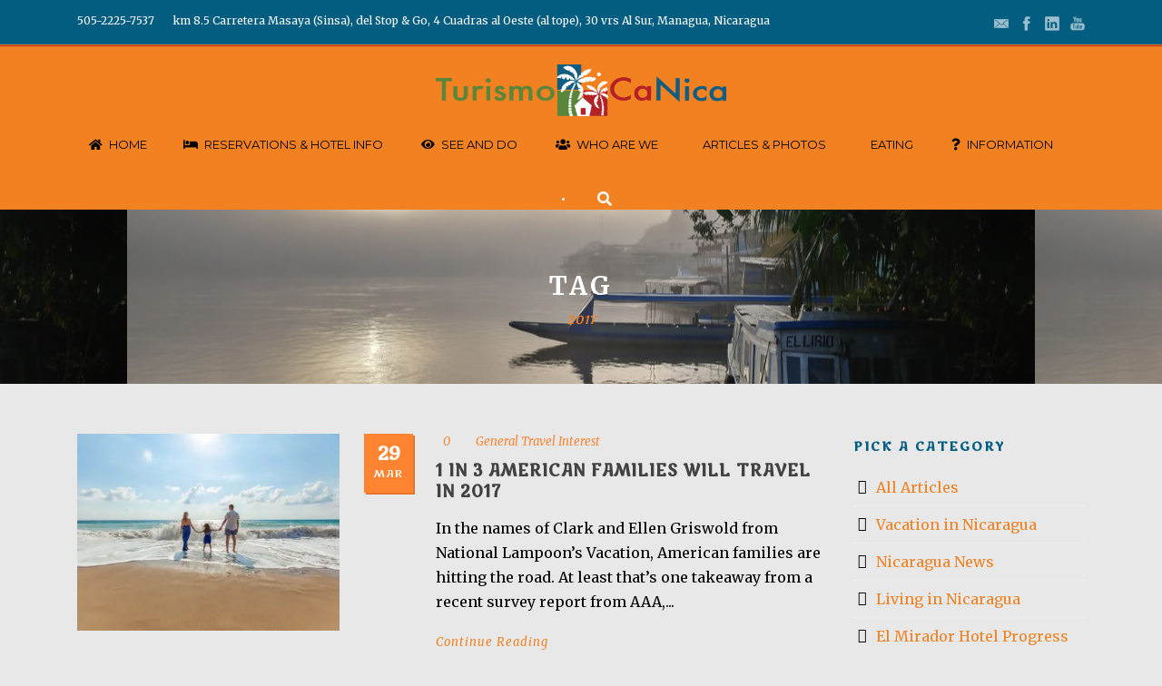

--- FILE ---
content_type: text/css
request_url: https://www.turismocanica.com/wp-content/plugins/wp-accordions-pro/css/smk-accordion.css
body_size: 1539
content:
/****************************
* Accordions Default CSS
*****************************/
div#testing {
  padding-bottom: 15px;
  padding-top: 15px;
}
.smk_accordion {
  position: relative;
  margin: 0;
  padding: 0;
  list-style: none;
  margin-bottom: 20px;
}
/**
 * --------------------------------------------------------------
 * Section
 * --------------------------------------------------------------
 */
.smk_accordion .accordion_in {
  border: 1px solid #ccc;
  margin-bottom: 5px;
  margin-top: -1px;
  overflow: hidden;
  position: relative;
  z-index: 10;
}
div#testing ul {
  margin-left: 15px;
}
/**
 * --------------------------------------------------------------
 * Head
 * --------------------------------------------------------------
 */

.smk_accordion .accordion_in .acc_head .acc_icon_expand {
  display: block;
  width: 18px;
  height: 18px;
  position: absolute;
  left: 10px;
  top: 50%;
  margin-top: -9px;
  background: url(../images/plusminus.png) center 0;
}
/**
 * --------------------------------------------------------------
 * Content
 * --------------------------------------------------------------
 */
.smk_accordion .accordion_in .acc_content {
  background: #F9F9F9;
  color: #7B7E85;
  padding: 3px 10px;
  font-size: 15px;
}
.smk_accordion .accordion_in .acc_content h1:first-of-type,
.smk_accordion .accordion_in .acc_content h2:first-of-type,
.smk_accordion .accordion_in .acc_content h3:first-of-type,
.smk_accordion .accordion_in .acc_content h4:first-of-type,
.smk_accordion .accordion_in .acc_content h5:first-of-type,
.smk_accordion .accordion_in .acc_content h6:first-of-type {
  margin-top: 5px;
}
/**
 * --------------------------------------------------------------
 * General
 * --------------------------------------------------------------
 */
.smk_accordion .accordion_in:first-of-type,
.smk_accordion .accordion_in:first-of-type .acc_head {
  border-radius: 3px 3px 0 0;
}
.smk_accordion .accordion_in:last-of-type,
.smk_accordion .accordion_in:last-of-type .acc_content {
  border-radius: 0 0 3px 3px;
}
.smk_accordion .accordion_in.acc_active > .acc_content {
  display: block;
}

.smk_accordion .accordion_in.acc_active > .acc_head .acc_icon_expand {
  background: url(../images/plusminus.png) center -18px;
}
.smk_accordion.acc_with_icon .accordion_in .acc_head,
.smk_accordion.acc_with_icon .accordion_in .acc_content {
  padding-left: 40px;
}


.smk_accordion .accordion_in .acc_head {
  background: #ddd;
  cursor: pointer;
  display: block;
  font-size: 14px;
  padding: 10px;
  color:#000;
  position: relative;
};
.smk_accordion .accordion_in.acc_active > .acc_head {
  background: #ddd;
}









/****************************
* Accordions Theme Two 
*****************************/

.smk_accordion.acc_with_icon .accordion_in .acc_head.theme2, .smk_accordion.acc_with_icon .accordion_in .acc_content.theme2 {
  padding-left: 40px;
}
.smk_accordion .accordion_in .acc_head.theme2 {
  background: #32cdfb none repeat scroll 0 0;
  border-bottom: 1px solid #fff;
  color: #fff;
  cursor: pointer;
  display: block;
  font-size: 14px;
  padding: 10px;
  position: relative;
}
.smk_accordion .accordion_in .acc_content.theme2 {
  background: #fff none repeat scroll 0 0;
  color: #000;
  font-size: 15px;
  padding: 3px 10px;
  margin-bottom: 0px;
  margin-top: 0px
}
.smk_accordion .accordion_in.theme2 {
  border: 1px solid #32cdfb !important;
  margin-bottom: 5px;
  margin-top: -1px;
  overflow: hidden;
  position: relative;
  z-index: 10;
}

.smk_accordion .accordion_in .acc_head.theme2 .acc_icon_expand {
  background: rgba(0, 0, 0, 0) url("../images/down.png") no-repeat scroll center 0;
  display: block;
  height: 18px;
  left: 10px;
  margin-top: -9px;
  position: absolute;
  top: 50%;
  transition: all 0.5s ease 0s;
  width: 18px;
}
.smk_accordion .accordion_in.acc_active > .acc_head.theme2 .acc_icon_expand {
  background: rgba(0, 0, 0, 0) url("../images/up.png") repeat-y scroll center -12px;
}





/****************************
* Accordions Theme Three 
*****************************/

.smk_accordion.acc_with_icon .accordion_in .acc_head.theme1, .smk_accordion.acc_with_icon .accordion_in .acc_content.theme1 {
  padding-left: 40px;
}
.smk_accordion.acc_with_icon .accordion_in .acc_head.theme3, .smk_accordion.acc_with_icon .accordion_in .acc_content.theme3 {
  padding-left: 40px;
}
.smk_accordion .accordion_in .acc_head.theme3 {
  background: #293747 none repeat scroll 0 0;
  border-bottom: 1px solid #212d3a;  
  color: #dedede;
  cursor: pointer;
  display: block;
  font-size: 14px;
  padding: 10px;
  position: relative;
}
.smk_accordion .accordion_in .acc_content.theme3 {
  background: #293747 none repeat scroll 0 0;
  color: #dedede;
  font-size: 15px;
  padding: 3px 10px;
}
.smk_accordion .accordion_in .acc_head.theme3 .acc_icon_expand {
  background: rgba(0, 0, 0, 0) url("../images/plus.png") repeat scroll center 0;
  display: block;
  height: 18px;
  left: 10px;
  margin-top: -9px;
  position: absolute;
  top: 50%;
  transition: all 0.5s ease 0s;
  width: 18px;
}
.smk_accordion .accordion_in.acc_active > .acc_head.theme3 .acc_icon_expand {
  background: rgba(0, 0, 0, 0) url("../images/minus.png") repeat scroll center -18px;
}





/****************************
* Accordions Theme Four 
*****************************/

.smk_accordion.acc_with_icon .accordion_in .acc_head.theme4, .smk_accordion.acc_with_icon .accordion_in .acc_content.theme4 {
  padding-left: 40px;
}
.smk_accordion .accordion_in .acc_head.theme4 {
  background: #03A678 none repeat scroll 0 0;
  color: #fff;
  cursor: pointer;
  display: block;
  font-size: 14px;
  padding: 10px;
  position: relative;
  transition: all 0.5s ease 0s;  
}
.smk_accordion .accordion_in.theme4 {
  border: 1px solid #ccc;
  margin-bottom: 5px;
  margin-top: -1px;
  overflow: hidden;
  position: relative;
  z-index: 10;
}

.smk_accordion .accordion_in .acc_head.theme4:hover .acc_icon_expand {
  transform: rotate(-90deg);
  transition: all 0.5s ease 0s;
}
.smk_accordion .accordion_in .acc_content.theme4 {
  background: #199466 none repeat scroll 0 0;
  color: #fff;
  font-size: 15px;
  padding: 3px 10px;
}
.smk_accordion .accordion_in .acc_head.theme4 .acc_icon_expand {
  background: rgba(0, 0, 0, 0) url("../images/41.png") repeat scroll center 0;
  display: block;
  height: 18px;
  left: 10px;
  margin-top: -9px;
  position: absolute;
  top: 50%;
  width: 18px;
  transition: all 0.5s ease 0s;  
}
.smk_accordion .accordion_in.acc_active > .acc_head.theme4 .acc_icon_expand {
  background: rgba(0, 0, 0, 0) url("../images/41.png") repeat scroll center -18px;
}



/****************************
* Accordions Theme Five 
*****************************/


.smk_accordion.acc_with_icon .accordion_in .acc_head.theme5, .smk_accordion.acc_with_icon .accordion_in .acc_content.theme5 {
  padding-left: 40px;
}
.smk_accordion .accordion_in .acc_head.theme5 {
  background: #e74c3c none repeat scroll 0 0;
  color: #fff;
  cursor: pointer;
  display: block;
  font-size: 14px;
  padding: 10px;
  position: relative;
}
.smk_accordion .accordion_in .acc_content.theme5{
  background: #fff none repeat scroll 0 0;
  color: #000;
  padding: 3px 10px;
  font-size: 15px;
}
.smk_accordion .accordion_in.theme5 {
  border: 1px solid #e74c3c;
  margin-bottom: 5px;
  margin-top: -1px;
  overflow: hidden;
  position: relative;
  z-index: 10;
}
.smk_accordion .accordion_in .acc_head.theme5 .acc_icon_expand {
  background: rgba(0, 0, 0, 0) url("../images/1.png") repeat scroll center 0;
  display: block;
  height: 18px;
  left: 10px;
  margin-top: -9px;
  position: absolute;
  top: 50%;
  width: 18px;
}
.smk_accordion .accordion_in.acc_active > .acc_head.theme5 .acc_icon_expand {
  background: rgba(0, 0, 0, 0) url("../images/cross.png") repeat-y scroll center -18px / 100% auto;
}




/****************************
* Accordions Theme Six 
*****************************/


.smk_accordion.acc_with_icon .accordion_in .acc_head.theme6, .smk_accordion.acc_with_icon .accordion_in .acc_content.theme6 {
  padding-left: 40px;
}
.smk_accordion .accordion_in .acc_head.theme6 {
  background: #fff none repeat scroll 0 0;
  color: #000;
  cursor: pointer;
  display: block;
  font-size: 14px;
  padding: 10px;
  position: relative;
}
.smk_accordion .accordion_in.theme6 {
  border: 1px solid #ccc !important;
  margin-bottom: 5px;
  margin-top: -1px;
  overflow: hidden;
  position: relative;
  z-index: 10;
}
.smk_accordion .accordion_in .acc_content.theme6 {
  background: #fff none repeat scroll 0 0;
  color: #000;
  font-size: 15px;
  padding: 3px 10px;
}
.smk_accordion .accordion_in .acc_head.theme6:hover .acc_icon_expand {
  transition: all 0.5s ease 0s;
  z-index: 9999;
}
.smk_accordion .accordion_in .acc_head.theme6 .acc_icon_expand {
  background: rgba(0, 0, 0, 0) url("../images/1.png") repeat scroll center 0;
  display: block;
  height: 18px;
  left: 10px;
  margin-top: -9px;
  position: absolute;
  top: 50%;
  width: 18px;
}
.smk_accordion .accordion_in.acc_active > .acc_head.theme6 .acc_icon_expand {
  background: rgba(0, 0, 0, 0) url("../images/1.png") repeat scroll center -18px;
}



























/*	Responsive Accordion v1.3, Copyright 2014, Joe Mottershaw, https://github.com/joemottershaw/
//	============================================================================================ */

/*	Table of Contents
//	==================================================
//		#Reset
//		#Themes


/*	#Reset
//	================================================== */

	.responsive-accordion {
		margin: 0 0 20px 0;
		padding: 0;
		list-style-type: none;
	}

	.responsive-accordion li {
		margin: 0 0 10px 0;
		padding: 0;
	}

	.responsive-accordion li:last-child { margin-bottom: 0; }

	.responsive-accordion li .responsive-accordion-head { cursor: pointer; }

	.responsive-accordion li .responsive-accordion-head.active { font-weight: bold; }


/*	#Themes
//	================================================== */

.responsive-accordion-default.responsive-accordion li .responsive-accordion-head {
  background: none repeat scroll 0 0 #3498db;
  border: 1px solid #ddd;
  color: #fff;
  line-height: normal;
  padding: 10px 30px 10px 10px;
  position: relative;
}

.responsive-accordion-default.responsive-accordion li .responsive-accordion-head i {
	position: absolute;
	top: 12px;
	right: 10px;
}


.responsive-accordion-default.responsive-accordion li .responsive-accordion-panel {
	border: 1px solid #DDD;
	border-top: 0;
	padding: 20px;
	background: #FFF;
}





/*	#Themes Two
//	================================================== */

.two .responsive-accordion-default.responsive-accordion li .responsive-accordion-head {
  background: none repeat scroll 0 0 #f39c12 !important;
  border: 1px solid #ddd;
  color: #fff;
  line-height: normal;
  padding: 10px 30px 10px 10px;
  position: relative;
}

.two .responsive-accordion-default.responsive-accordion li .responsive-accordion-head i {
	position: absolute;
	top: 12px;
	right: 10px;
}

.two .responsive-accordion-default.responsive-accordion li .responsive-accordion-panel {
	border: 1px solid #DDD;
	border-top: 0;
	padding: 20px;
	background: #FFF;
}


/*	#Themes Three
//	================================================== */

.three .responsive-accordion-default.responsive-accordion li .responsive-accordion-head {
  background: none repeat scroll 0 0 #2ecc71 !important;
  border: 1px solid #ddd;
  color: #fff;
  line-height: normal;
  padding: 10px 30px 10px 10px;
  position: relative;
}

.three .responsive-accordion-default.responsive-accordion li .responsive-accordion-head i {
	position: absolute;
	top: 12px;
	right: 10px;
}

.three .responsive-accordion-default.responsive-accordion li .responsive-accordion-panel {
	border: 1px solid #DDD;
	border-top: 0;
	padding: 20px;
	background: #FFF;
}

/*	#Themes Four
//	================================================== */

.four .responsive-accordion-default.responsive-accordion li .responsive-accordion-head {
  background: none repeat scroll 0 0 #e74c3c !important;
  border: 1px solid #ddd;
  color: #fff;
  line-height: normal;
  padding: 10px 30px 10px 10px;
  position: relative;
}

.four .responsive-accordion-default.responsive-accordion li .responsive-accordion-head i {
	position: absolute;
	top: 12px;
	right: 10px;
}

.four .responsive-accordion-default.responsive-accordion li .responsive-accordion-panel {
	border: 1px solid #DDD;
	border-top: 0;
	padding: 20px;
	background: #FFF;
}




/*	#Themes theme8
//	================================================== */

/* Theme Six */
.theme8 .responsive-accordion.responsive-accordion-default.bm-larger > li {
  list-style: none outside none;
  margin-bottom: 5px;
  margin-left: 0;
}

.theme8 .fa-chevron-up:before {
  background: url("minus_icon_shasow.png") no-repeat scroll 0 0 rgba(0, 0, 0, 0);
  content: "";
  display: block;
  height: 24px;
  margin-top: -5px;
  width: 25px;
}

.theme8 .fa-chevron-down:before {
  background: url("plus_icon_shadow.png") no-repeat scroll 0 0 rgba(0, 0, 0, 0);
  content: "";
  display: block;
  height: 24px;
  margin-top: -5px;
  width: 25px;
}
.responsive-accordion-default.responsive-accordion li .responsive-accordion-panel p {
  margin-bottom: 0;
}
.theme8 .responsive-accordion-default.responsive-accordion li .responsive-accordion-head {
  background: #3498db none repeat scroll 0 0;
  border: 1px solid #ddd;
  color: #fff;
  line-height: normal;
  padding: 10px 10px 10px 10px;
  position: relative;
}
.theme8 .responsive-accordion-default.responsive-accordion li .responsive-accordion-head i {
  position: relative;
  right: 10px;
  top: 12px;
}
.theme8 .fa-chevron-down::before {
  background: rgba(0, 0, 0, 0) url("http://themepoints.com/wp-accordions/wp-content/plugins/wp-accordions-pro/css/../images/41.png") no-repeat scroll 0 0;
  content: "";
  display: block;
  float: left;
  height: 24px;
  margin-top: 3px;
  width: 25px;
}
.theme8 .fa-chevron-up::before {
  background: rgba(0, 0, 0, 0) url("http://themepoints.com/wp-accordions/wp-content/plugins/wp-accordions-pro/css/../images/41.png") no-repeat scroll 0 0;
  content: "";
  display: block;
  float: left;
  height: 24px;
  margin-top: 3px;
  width: 25px;
}
.theme8 .responsive-accordion li .responsive-accordion-head.active {
  font-weight: normal;
}
div.container.theme8 ul.responsive-accordion.responsive-accordion-default.bm-larger div.responsive-accordion-head i:hover {
  transform: rotate(-90deg);
  transition: all 0.5s ease 0s;
}

/* Theme Two */
.responsive-accordion.responsive-accordion-default.bm-larger > li {
  list-style: none outside none;
  margin-bottom: 5px;
  margin-left: 0;
}

.responsive-accordion-head .fa-chevron-up:before {
  background: url("minus.png") no-repeat scroll 0 0 rgba(0, 0, 0, 0);
  content: "";
  display: block;
  height: 15px;
  width: 15px;
}

.responsive-accordion-head .fa-chevron-down:before {
  background: url("plus.png") no-repeat scroll 0 0 rgba(0, 0, 0, 0);
  content: "";
  display: block;
  height: 15px;
  width: 15px;
}